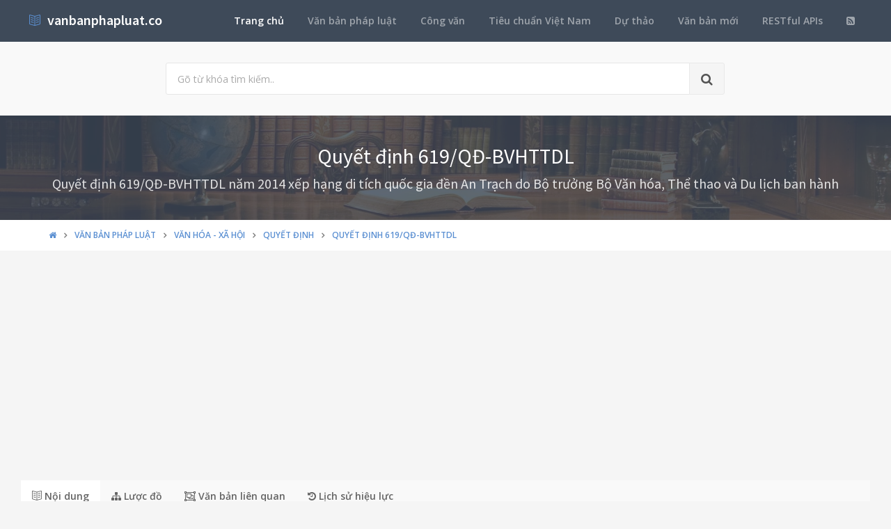

--- FILE ---
content_type: text/html; charset=utf-8
request_url: https://vanbanphapluat.co/quyet-dinh-619-qd-bvhttdl-xep-hang-di-tich-quoc-gia-2014-den-an-trach
body_size: 9989
content:
<!DOCTYPE html>
<!--[if IE 9]>         <html class="ie9 no-focus" lang="en"> <![endif]-->
<!--[if gt IE 9]><!-->
<html class="no-focus" lang="en">
<!--<![endif]-->
<head>
    <meta charset="utf-8">
    <title>Quyết định 619/QĐ-BVHTTDL xếp hạng di t&#237;ch quốc gia 2014 đền An Trạch</title>
    <meta name="author" content="vanbanphapluat.co">
    <meta name="viewport" content="width=device-width, initial-scale=1.0, maximum-scale=1.0, user-scalable=no">
    
    <link rel="canonical" href="https://vanbanphapluat.co/quyet-dinh-619-qd-bvhttdl-xep-hang-di-tich-quoc-gia-2014-den-an-trach" />
    <link rel="alternate" type="application/rss+xml" title="Văn bản ph&#225;p luật: Quyết định 619/QĐ-BVHTTDL xếp hạng di t&#237;ch quốc gia 2014 đền An Trạch RSS Feed" href="/rss/loai-van-ban/quyet-dinh" />
    <meta property="article:section" content="Quyết định 619/QĐ-BVHTTDL xếp hạng di t&#237;ch quốc gia 2014 đền An Trạch" />
    <meta name="description" content="Ng&#224;y 10/03/2014,Thể thao v&#224; Du lịch, Bộ Văn ho&#225; đ&#227; ban h&#224;nh Quyết định 619/QĐ-BVHTTDL xếp hạng di t&#237;ch quốc gia 2014 đền An Trạch Thuộc lĩnh vực Văn h&#243;a - X&#227; hội v&#224; sẽ c&#243; hiệu lực kể từ ng&#224;y 10/03/2014" />
    <meta name="keywords" content="619/QĐ-BVHTTDL, Quyết định, Văn bản ph&#225;p luật, Thể thao v&#224; Du lịch, Bộ Văn ho&#225;, ***, Ho&#224;ng Tuấn Anh, Văn h&#243;a - X&#227; hội" />
    <meta name="twitter:site" content="vanbanphapluat.co">
    <meta name="twitter:title" content="Quyết định 619/QĐ-BVHTTDL xếp hạng di t&#237;ch quốc gia 2014 đền An Trạch">
    <meta name="twitter:description" content="Ng&#224;y 10/03/2014,Thể thao v&#224; Du lịch, Bộ Văn ho&#225; đ&#227; ban h&#224;nh Quyết định 619/QĐ-BVHTTDL xếp hạng di t&#237;ch quốc gia 2014 đền An Trạch Thuộc lĩnh vực Văn h&#243;a - X&#227; hội v&#224; sẽ c&#243; hiệu lực kể từ ng&#224;y 10/03/2014">
    <meta name="twitter:url" content="https://vanbanphapluat.co/quyet-dinh-619-qd-bvhttdl-xep-hang-di-tich-quoc-gia-2014-den-an-trach">
    <meta property="og:title" content="Quyết định 619/QĐ-BVHTTDL xếp hạng di t&#237;ch quốc gia 2014 đền An Trạch" />
    <meta property="og:description" content="Ng&#224;y 10/03/2014,Thể thao v&#224; Du lịch, Bộ Văn ho&#225; đ&#227; ban h&#224;nh Quyết định 619/QĐ-BVHTTDL xếp hạng di t&#237;ch quốc gia 2014 đền An Trạch Thuộc lĩnh vực Văn h&#243;a - X&#227; hội v&#224; sẽ c&#243; hiệu lực kể từ ng&#224;y 10/03/2014" />
    <meta property="og:url" content="https://vanbanphapluat.co/quyet-dinh-619-qd-bvhttdl-xep-hang-di-tich-quoc-gia-2014-den-an-trach" />
        <meta property="og:image" content="https://vanbanphapluat.co/larger/2014/03/104110_619-qd-bvhttdl.png" />


    <link rel="shortcut icon" href="/Content/assets/icon/favicon.png">

    <link rel="icon" type="image/png" href="/Content/assets/icon/favicon.png" sizes="256x256">
    <link rel="icon" type="image/png" href="/Content/assets/icon/favicon_128.png" sizes="128x128">
    <link rel="icon" type="image/png" href="/Content/assets/icon/favicon_64.png" sizes="64x64">
    <link rel="icon" type="image/png" href="/Content/assets/icon/favicon_48.png" sizes="48x48">
    <link rel="apple-touch-icon" sizes="256x256" href="/Content/assets/icon/favicon.png">
    <link rel="apple-touch-icon" sizes="128x128" href="/Content/assets/icon/favicon_128.png">
    <link rel="apple-touch-icon" sizes="64x64" href="/Content/assets/icon/favicon_64.png">
    <link rel="apple-touch-icon" sizes="48x48" href="/Content/assets/icon/favicon_48.png">


    <link rel="preload" href="/Content/assets/fonts/fontawesome-webfont.woff2?v=4.7.0" as="font" type="woff2/font" />
    <link rel="preload" href="/Content/assets/fonts/Simple-Line-Icons.woff" as="font" type="woff2/font" />

    <link rel="preload" href="/styles_v3.css" as="style" onload="this.onload=null;this.rel='stylesheet'">
    <link rel="preload" href="//fonts.googleapis.com/css?family=Source+Sans+Pro:300,400,400italic,600,700%7COpen+Sans:300,400,400italic,600,700&display=swap" as="style" onload="this.onload=null;this.rel='stylesheet'">
    <noscript>
        <link rel="stylesheet" href="/styles_v3.css">
        <link rel="stylesheet" href="//fonts.googleapis.com/css?family=Source+Sans+Pro:300,400,400italic,600,700%7COpen+Sans:300,400,400italic,600,700&display=swap">
    </noscript>

</head>
<body>
    <div id="page-container" class="side-scroll header-navbar-transparent enable-cookies">

        <!-- Header -->
        <header id="header-navbar" class="content-mini content-mini-full" style="background:#3e4a59;">
            <div class="content-boxed">
                <ul class="nav-header pull-right">
                    <li class="hidden-md hidden-lg">
                        <button class="btn btn-link text-white pull-right" data-toggle="class-toggle" data-target=".js-nav-main-header" data-class="nav-main-header-o" type="button">
                            <i class="fa fa-navicon"></i>
                        </button>
                    </li>
                </ul>
                <!-- Main Header Navigation -->
                <ul class="js-nav-main-header nav-main-header pull-right">
                    <li class="text-right hidden-md hidden-lg">
                        <button class="btn btn-link text-white" data-toggle="class-toggle" data-target=".js-nav-main-header" data-class="nav-main-header-o" type="button">
                            <i class="fa fa-address-book"></i>
                        </button>
                    </li>
                    <li><a class="active" href="/">Trang chủ</a></li>
                    <li><a href="/csdl/van-ban-phap-luat">Văn bản pháp luật</a></li>
                    <li><a href="/csdl/cong-van">Công văn</a></li>
                    <li><a href="/csdl/tcvn">Tiêu chuẩn Việt Nam</a></li>
                    <li><a href="/csdl/du-thao">Dự thảo</a></li>
                    <li><a href="/van-ban-moi">Văn bản mới</a></li>
                    <li><a href="/restful-api">RESTful APIs</a></li>
                    <li><a href="/rss"><i class="fa fa-rss-square"></i></a></li>
                </ul>
                <!-- END Main Header Navigation -->
                <!-- Header Navigation Left -->
                <ul class="nav-header pull-left">
                    <li class="header-content">
                        <a class="h5" href="/" title="Hệ thống Văn bản pháp luật Việt Nam">
                            <i class="si si-book-open text-primary"></i>  &nbsp;<span class="h4 font-w600 text-white"> vanbanphapluat.co</span>
                        </a>
                    </li>
                </ul>
                <!-- END Header Navigation Left -->
            </div>
        </header>
        <!-- END Header -->
        <!-- Main Container -->
        <main id="main-container">
            <div class="bg-gray-lighter">
                <section class="content content-full content-boxed">
                    <!-- Section Content -->
                    <div class="row">
                        <div class="col-sm-8 col-sm-offset-2">

                            <form action="/tim-kiem" method="get">
                                <div class="input-group input-group-lg">
                                    <input class="form-control" id="kwd" name="kwd" type="text" placeholder="Gõ từ khóa tìm kiếm.." onfocus="$('#search-node').show()" onblur="$('#search-node').hide()">
                                    <div class="input-group-btn">
                                        <button class="btn btn-default"><i class="fa fa-search"></i></button>
                                    </div>
                                </div>
                            </form>
                            <div class="push-10-t" style="display:none;" id="search-node">
                                <p>
                                    <strong>Hướng dẫn tìm kiếm</strong><br />
                                    Nhập bất cứ thông tin bạn muốn tìm. Ví dụ: <span class="text-primary">Số hiệu</span>, <span class="text-primary">Loại văn bản</span>, <span class="text-primary">Lĩnh vực</span>, <span class="text-primary">Cơ quan ban hành</span>, <span class="text-primary">Người ký</span>...<br />
                                    Để tìm chính xác, hãy nhập từ khóa tìm kiếm trong ngoặc kép hoặc kết hợp các từ khóa. Ví dụ: <span class="text-primary">"Từ khóa 1"</span> <span class="text-primary">"Từ khóa 2"</span>...<br />
                                    Để thu hẹp phạm vi tìm kiếm bạn có thể sử dụng chức năng lọc văn bản bên dưới.
                                </p>
                            </div>
                        </div>
                    </div>
                    <!-- END Section Content -->
                </section>

            </div>
            


<div itemscope itemtype="http://schema.org/Article">
    <div itemprop="publisher" itemscope itemtype="https://schema.org/Organization">
        <meta itemprop="name" content="Văn bản pháp luật Việt Nam - www.vanbanphapluat.co">
        <div itemprop="logo" itemscope itemtype="https://schema.org/ImageObject">
            <meta itemprop="url" content="https://vanbanphapluat.co/Content/assets/logo.png">
            <meta itemprop="width" content="610">
            <meta itemprop="height" content="144">
        </div>
    </div>
        <div itemprop="image" itemscope itemtype="https://schema.org/ImageObject">
            <meta itemprop="url" content="https://vanbanphapluat.co/larger/2014/03/104110_619-qd-bvhttdl.png">
            <meta itemprop="width" content="1920">
            <meta itemprop="height" content="2484">
        </div>
    <meta itemscope itemprop="mainEntityOfPage" itemtype="https://schema.org/WebPage" itemid="https://vanbanphapluat.co/quyet-dinh-619-qd-bvhttdl-xep-hang-di-tich-quoc-gia-2014-den-an-trach" />
        <meta itemprop="datePublished" content="2014-03-10T00:00:00+07:00" />
    <meta itemprop="dateModified" content="2014-03-10T08:39:56+07:00" />

    <div class="bg-image" style="background-image: url('/Content/assets/lib_bg.jpg');">
        <div class="bg-primary-dark-op">
            <section class="content content-full content-boxed">
                <div class="push-10-t push-10 text-center">
                    <h1 itemprop="headline" class="h2 text-white push-10 animated fadeInDown" data-toggle="appear" data-class="animated fadeInDown">Quyết định 619/QĐ-BVHTTDL</h1>
                        <h2 itemprop="description" class="h4 text-white-op animated fadeInDown" data-toggle="appear" data-class="animated fadeInDown">Quyết định 619/QĐ-BVHTTDL năm 2014 xếp hạng di t&#237;ch quốc gia đền An Trạch do Bộ trưởng Bộ Văn h&#243;a, Thể thao v&#224; Du lịch ban h&#224;nh</h2>
                </div>
            </section>
        </div>
    </div>
    <div class="bg-white">
        <section class="content content-mini content-mini-full content-boxed overflow-hidden">
            <div class="breadcrumbs">
                <div class="container">
                    <ol class="pull-left breadcrumb" itemscope itemtype="http://schema.org/BreadcrumbList">
                        <li itemprop="itemListElement" itemscope itemtype="http://schema.org/ListItem">
                            <a itemprop="item" href="/"><i itemprop="name" content="Trang chủ" class="fa fa-home"></i></a>
                            <meta itemprop="position" content="1" />
                        </li>
                        <li itemprop="itemListElement" itemscope itemtype="http://schema.org/ListItem">
                            <a itemprop="item" href="/csdl/van-ban-phap-luat"><span itemprop="name" content="Văn bản ph&#225;p luật">Văn bản ph&#225;p luật</span></a>
                            <meta itemprop="position" content="2" />
                        </li>

                            <li itemprop="itemListElement" itemscope itemtype="http://schema.org/ListItem">
                                <a itemprop="item" href="/linh-vuc/van-hoa-xa-hoi"><span itemprop="name" content="Văn bản ph&#225;p luật về Văn h&#243;a - X&#227; hội">Văn h&#243;a - X&#227; hội</span></a>
                                <meta itemprop="position" content="3" />
                            </li>
                            <li itemprop="itemListElement" itemscope itemtype="http://schema.org/ListItem">
                                <a itemprop="item" href="/linh-vuc/van-hoa-xa-hoi?l=quyet-dinh"><span itemprop="name" content="Văn bản ph&#225;p luật về Văn h&#243;a - X&#227; hội - Quyết định">Quyết định</span></a>
                                <meta itemprop="position" content="4" />
                            </li>
                            <li itemprop="itemListElement" itemscope itemtype="http://schema.org/ListItem" class="active">
                                <a itemprop="item" href="/quyet-dinh-619-qd-bvhttdl-xep-hang-di-tich-quoc-gia-2014-den-an-trach"><span itemprop="name" content="Quyết định 619/QĐ-BVHTTDL xếp hạng di t&#237;ch quốc gia 2014 đền An Trạch">Quyết định 619/QĐ-BVHTTDL</span></a>
                                <meta itemprop="position" content="5" />
                            </li>
                    </ol>

                </div>

            </div>
        </section>
    </div>


    <section>
        <div class="container">
            <div class="row push-20-t" style="margin-bottom:-15px;">
                <div class="col-md-12">
                    <!-- vanbanphapluat_responsive_t8_2017 -->
<ins class="adsbygoogle"
     style="display:block"
     data-ad-client="ca-pub-4318815816536903"
     data-ad-slot="3896037042"
     data-ad-format="auto"></ins>
<script>
(adsbygoogle = window.adsbygoogle || []).push({});
</script>
                </div>
            </div>
        </div>
    </section>


    <section id="mainContent" class="content content-boxed overflow-hidden">
        <div class="row">
            <div class="col-md-12">
                <div class="block block-rounded">
                    <ul class="nav nav-tabs" data-toggle="tabs">
                        <li class="active">
                            <a href="#toan-van"><i class="si si-book-open"></i> Nội dung</a>
                        </li>
                        <li>
                            <a href="#luoc-do"><i class="fa fa-sitemap"></i> Lược đồ</a>
                        </li>
                        <li>
                            <a href="#van-ban-lien-quan"><i class="fa fa-object-group"></i> Văn bản liên quan</a>
                        </li>
                        <li>
                            <a href="#lich-su"><i class="fa fa-history"></i> Lịch sử hiệu lực</a>
                        </li>

                    </ul>
                    <div class="block-content tab-content">

                        <div class="tab-pane active" id="toan-van">
                            <div class="row">

                                <div class="col-md-8" itemprop="articleBody">

                                    
                                        <h2 class="push-10 h5">Nội dung toàn văn Quyết định 619/QĐ-BVHTTDL xếp hạng di t&#237;ch quốc gia 2014 đền An Trạch</h2>
                                        <hr />

    

    <div>

<div>

<div>

<table border="0" cellspacing="0" cellpadding="0" style="border-collapse: collapse">
 <tbody><tr>
  <td width="223" valign="top" style="width: 167.4pt; padding: 0cm 5.4pt 0cm 5.4pt">
  <p align="center" style="margin-bottom: 6.0pt; text-align: center"><b>BỘ VĂN HÓA,
  THỂ THAO <br>
  VÀ DU LỊCH<br>
  --------</b></p>
  </td>
  <td width="367" valign="top" style="width: 275.4pt; padding: 0cm 5.4pt 0cm 5.4pt">
  <p align="center" style="margin-bottom: 6.0pt; text-align: center"><b>CỘNG HÒA XÃ
  HỘI CHỦ NGHĨA VIỆT NAM<br>
  Độc lập - Tự do - Hạnh phúc <br>
  ---------------</b></p>
  </td>
 </tr>
 <tr>
  <td width="223" valign="top" style="width: 167.4pt; padding: 0cm 5.4pt 0cm 5.4pt">
  <p align="center" style="margin-bottom: 6.0pt; text-align: center">Số: 619/QĐ-BVHTTDL</p>
  </td>
  <td width="367" valign="top" style="width: 275.4pt; padding: 0cm 5.4pt 0cm 5.4pt">
  <p align="right" style="margin-bottom: 6.0pt; text-align: right"><i>Hà Nội, ngày
  10 tháng 3 năm 2014</i></p>
  </td>
 </tr>
</tbody></table>

<p style="margin-bottom: 6.0pt">&nbsp;</p>

<p align="center" style="margin-bottom: 6.0pt; text-align: center"><b><span style="font-size: 12.0pt">QUYẾT ĐỊNH</span></b></p>

<p align="center" style="margin-bottom: 6.0pt; text-align: center">VỀ VIỆC XẾP HẠNG
DI TÍCH QUỐC GIA</p>

<p align="center" style="margin-bottom: 6.0pt; text-align: center"><b><span style="font-size: 12.0pt">BỘ TRƯỞNG BỘ VĂN HOÁ, THỂ THAO VÀ DU LỊCH</span></b></p>

<p style="margin-bottom: 6.0pt"><i>Căn cứ Luật di sản văn hóa, Luật sửa đổi, bổ
sung một số điều của Luật di sản văn hóa và Nghị định số <a class="ref" href="/nghi-dinh-98-2010-nd-cp-huong-dan-luat-di-san-van-hoa" title="Nghị định 98/2010/NĐ-CP hướng dẫn Luật di sản văn hóa">98/2010/NĐ-CP</a> ngày 21
tháng 9 năm 2010 của Chính phủ quy định chi tiết thi hành một số điều của Luật
di sản văn hoá và Luật sửa đổi, bổ sung một số điều của Luật di sản văn hoá;</i></p>

<p style="margin-bottom: 6.0pt"><i>Căn cứ Nghị định số <a class="ref" href="/nghi-dinh-76-2013-nd-cp-chuc-nang-nhiem-vu-quyen-han-to-chuc-bo-van-hoa-the-thao-du-lich" title="Nghị định 76/2013/NĐ-CP chức năng nhiệm vụ quyền hạn tổ chức Bộ Văn hóa Thể thao Du lịch">76/2013/NĐ-CP</a> ngày 16
tháng 7 năm 2013 của Chính phủ quy định chức năng, nhiệm vụ, quyền hạn và cơ cấu
tổ chức của Bộ Văn hóa, Thể thao và Du lịch;</i></p>

<p style="margin-bottom: 6.0pt"><i>Xét đề nghị của Ủy ban nhân dân tỉnh Nam Định
tại Tờ trình số 171/TTr-UBND ngày 26 tháng 12 năm 2013 và hồ sơ di tích;</i></p>

<p style="margin-bottom: 6.0pt"><i>Xét đề nghị của Cục trưởng Cục Di sản văn
hóa,</i></p>

<p align="center" style="margin-bottom: 6.0pt; text-align: center"><b><span style="font-size: 12.0pt">QUYẾT ĐỊNH:</span></b></p>

<p style="margin-bottom: 6.0pt"><b>Điều 1.</b> Xếp hạng di tích quốc gia:</p>

<p align="center" style="margin-bottom: 6.0pt; text-align: center">DI TÍCH LỊCH SỬ</p>

<p align="center" style="margin-bottom: 6.0pt; text-align: center"><b>ĐỀN AN TRẠCH</b></p>

<p align="center" style="margin-bottom: 6.0pt; text-align: center">XÃ HẢI AN, HUYỆN
HẢI HẬU, TỈNH NAM ĐỊNH</p>

<p style="margin-bottom: 6.0pt">Khu vực bảo vệ di tích được xác định theo biên bản
và bản đồ khoanh vùng các khu vực bảo vệ di tích trong hồ sơ.</p>

<p style="margin-bottom: 6.0pt"><b>Điều 2.</b> Ủy ban nhân dân các cấp nơi có di
tích được xếp hạng tại Điều 1 Quyết định này trong phạm vi nhiệm vụ và quyền hạn
của mình thực hiện việc quản lý nhà nước đối với di tích theo quy định của pháp
luật về di sản văn hóa.</p>

<p style="margin-bottom: 6.0pt"><b>Điều 3.</b> Quyết định này có hiệu lực kể từ
ngày ký.</p>

<p style="margin-bottom: 6.0pt"><b>Điều 4.</b> Chánh Văn phòng Bộ, Cục trưởng Cục
Di sản văn hóa, Chủ tịch Ủy ban nhân dân tỉnh Nam Định, Giám đốc Sở Văn hóa, Thể
thao và Du lịch tỉnh Nam Định, các tổ chức, cá nhân có liên quan chịu trách nhiệm
thi hành Quyết định này./.</p>

<p style="margin-bottom: 6.0pt">&nbsp;</p>

<table border="0" cellspacing="0" cellpadding="0" style="border-collapse: collapse">
 <tbody><tr>
  <td width="283" valign="top" style="width: 212.4pt; padding: 0cm 5.4pt 0cm 5.4pt">
  <p style="margin-bottom: 6.0pt"><span style="font-size: 8.0pt">&nbsp;</span></p>
  <p style="margin-bottom: 12.0pt"><b><i>Nơi nhận :<br>
  </i></b><span style="font-size: 8.0pt">- Như Điều 4;<br>
  - Bộ trưởng; <br>
  - Thứ trưởng Đặng Thị Bích Liên;<br>
  - Lưu: VT, DSVH, NĐD.15.</span></p>
  </td>
  <td width="307" valign="top" style="width: 230.4pt; padding: 0cm 5.4pt 0cm 5.4pt">
  <p align="center" style="margin-bottom: 6.0pt; text-align: center"><b>BỘ TRƯỞNG<br>
  <br>
  <br>
  <br>
  <br>
  Hoàng Tuấn Anh</b></p>
  </td>
 </tr>
</tbody></table>

<p style="margin-bottom: 6.0pt">&nbsp;</p>

<p style="margin-bottom: 6.0pt">&nbsp;</p>

</div>

</div>

</div>

    

                                    <div id="endOfContent"></div>
                                </div>

                                <div class="col-md-4">

                                    <div id="info-hold">
                                        <div class="view pull-left"><p>Đã xem: <strong id="vbplViewer" class="text-success"></strong></p></div>
                                        <div class="pull-right">
                                            <div class="pull-left">Đánh giá: &nbsp; </div>
                                            <div class="pull-left">
                                                <div id="rate" style="color:orange;"></div> &nbsp;
                                            </div>
                                        </div>
                                    </div>


                                    <div class="push-10-b" style="margin-bottom:15px;">
                                        <!-- vanbanphapluat_responsive_t8_2017 -->
<ins class="adsbygoogle"
     style="display:block"
     data-ad-client="ca-pub-4318815816536903"
     data-ad-slot="3896037042"
     data-ad-format="auto"></ins>
<script>
(adsbygoogle = window.adsbygoogle || []).push({});
</script>
                                    </div>


                                    <table class="table table-striped table-bordered table-header-bg">
                                        <thead>
                                            <tr>
                                                <th class="text-center" colspan="2"><h2 class="h6">Thuộc tính Văn bản ph&#225;p luật 619/QĐ-BVHTTDL</h2></th>
                                            </tr>
                                        </thead>
                                        <tr>
                                            <td width="45%">Loại văn bản</td>
                                            <td><a class="text-primary" href="/loai-van-ban/quyet-dinh">Quyết định</a></td>
                                        </tr>
                                        <tr>
                                            <td>Số hiệu</td>
                                            <td>619/QĐ-BVHTTDL</td>
                                        </tr>
                                        <tr>
                                            <td>Cơ quan ban hành</td>
                                            <td>
                                                <div itemprop="author" itemscope itemtype="http://schema.org/Organization">
                                                    <a itemprop="name" content="Thể thao và Du lịch" class="text-primary" href="/co-quan-ban-hanh/the-thao-va-du-lich">Thể thao và Du lịch</a>,  <a itemprop="name" content="Bộ Văn hoá" class="text-primary" href="/co-quan-ban-hanh/bo-van-hoa">Bộ Văn hoá</a>
                                                </div>
                                            </td>
                                        </tr>
                                        <tr>
                                            <td>Người ký</td>
                                            <td>
                                                <div itemprop="author" itemscope itemtype="https://schema.org/Person">
                                                    <a itemprop="name" content="***" class="text-primary" href="/nguoi-ky/---">***</a>,  <a itemprop="name" content="Hoàng Tuấn Anh" class="text-primary" href="/nguoi-ky/hoang-tuan-anh">Hoàng Tuấn Anh</a>
                                                </div>
                                            </td>
                                        </tr>
                                        <tr>
                                            <td>Ngày ban hành</td>
                                            <td>10/03/2014</td>
                                        </tr>
                                        <tr>
                                            <td>Ngày hiệu lực</td>
                                            <td>10/03/2014</td>
                                        </tr>
                                        <tr>
                                            <td>Ngày công báo</td>
                                            <td>...</td>
                                        </tr>
                                        <tr>
                                            <td>Số công báo</td>
                                            <td></td>
                                        </tr>
                                        <tr>
                                            <td>Lĩnh vực</td>
                                            <td><a class="text-primary" href="/linh-vuc/van-hoa-xa-hoi">Văn hóa - Xã hội</a></td>
                                        </tr>
                                        <tr>
                                            <td>Tình trạng hiệu lực</td>
                                            <td>
                                                <a class="text-primary" href="/tinh-trang-hieu-luc/con-hieu-luc">C&#242;n hiệu lực</a>
                                            </td>
                                        </tr>
                                        <tr>
                                            <td>Cập nhật</td>
                                            <td>12 năm trước</td>
                                        </tr>
                                        <tr>
                                            <td colspan="2">
                                                <a class="btn btn-success btn-block " href="/cap-nhat-thong-tin/quyet-dinh-619-qd-bvhttdl-xep-hang-di-tich-quoc-gia-2014-den-an-trach" data-toggle="modal" data-target="#myModal"><i class="fa fa-refresh"></i> Yêu cầu cập nhật văn bản này</a>
                                                <div class="modal fade" id="myModal" tabindex="-1" role="dialog" aria-labelledby="myModalLabel" aria-hidden="true">
                                                    <div class="modal-dialog">
                                                        <div class="modal-content">

                                                        </div>
                                                    </div>
                                                </div>
                                            </td>
                                        </tr>
                                    </table>


                                    


                                        <div class="row" id="download">
                                            <div class="col-md-12">
                                                <table class="table table-striped table-bordered table-header-bg">
                                                    <thead>
                                                        <tr>
                                                            <th class="text-center" colspan="2"><h2 class="h6">Download Văn bản ph&#225;p luật 619/QĐ-BVHTTDL</h2></th>
                                                        </tr>
                                                    </thead>
                                                </table>
                                            </div>

                                                <div class="col-md-12 push-15-t">
                                                    <table class="block-table table-bordered text-center">
                                                        <tbody>
                                                            <tr>
                                                                <td class="bg-danger" style="width: 30%;">
                                                                    <div class="push-20 push-20-t">
                                                                        <a href="/data/2014/03/104110_619-qd-bvhttdl.doc" onclick="window.location.href='/data/2014/03/104110_619-qd-bvhttdl.doc?save'; return false;"><i class="fa fa-file-word-o fa-3x text-white-op"></i></a>
                                                                    </div>
                                                                </td>
                                                                <td class="bg-gray-lighter">
                                                                    <div class="h1 font-w700"><span class="h2 text-muted"></span> <a href="/data/2014/03/104110_619-qd-bvhttdl.doc" onclick="window.location.href='/data/2014/03/104110_619-qd-bvhttdl.doc?save'; return false;">DOC</a></div>
                                                                    <div class="h5 text-muted text-uppercase push-5-t"><a href="/data/2014/03/104110_619-qd-bvhttdl.doc" onclick="window.location.href='/data/2014/03/104110_619-qd-bvhttdl.doc?save'; return false;">File văn bản word <small class="font-s13">(30.5KB)</small></a></div>
                                                                </td>
                                                            </tr>
                                                        </tbody>
                                                    </table>
                                                </div>
                                        </div>
                                    <div id="stick_ads" class="push-10-b" style="margin-top:15px;">
                                        <!-- vanbanphapluat_responsive_t8_2017 -->
<ins class="adsbygoogle"
     style="display:block"
     data-ad-client="ca-pub-4318815816536903"
     data-ad-slot="3896037042"
     data-ad-format="auto"></ins>
<script>
(adsbygoogle = window.adsbygoogle || []).push({});
</script>
                                    </div>

                                </div>
                            </div>
                        </div>


                        <div class="tab-pane" id="luoc-do">
                            <h2 class="push-10 h5">Lược đồ Quyết định 619/QĐ-BVHTTDL xếp hạng di t&#237;ch quốc gia 2014 đền An Trạch</h2>
                            <hr />
                            <div class="row">
                                <div class="col-md-4">
                                    <div class="block block-themed block-bordered">
                                        <div class="block-header bg-primary">
                                            <ul class="block-options">
                                                <li>
                                                    <button type="button" data-toggle="block-option" data-action="content_toggle"><i class="si si-arrow-up"></i></button>
                                                </li>
                                            </ul>
                                            <h3 class="block-title">Văn bản bị sửa đổi, bổ sung</h3>
                                        </div>
                                        <div class="block-content block-docref">
                                            <div data-toggle="slimscroll" data-color="#568bce" data-always-visible="true">
                                                <ul class="fa-ul">
                                                </ul>
                                            </div>
                                        </div>
                                    </div>
                                </div>

                                <div class="col-md-4">
                                    <div class="block block-themed block-bordered">
                                        <div class="block-header bg-success">
                                            <ul class="block-options">
                                                <li>
                                                    <button type="button" data-toggle="block-option" data-action="content_toggle"><i class="si si-arrow-up"></i></button>
                                                </li>
                                            </ul>
                                            <h3 class="block-title">Văn bản liên quan ngôn ngữ</h3>
                                        </div>
                                        <div class="block-content block-docref">
                                            <div data-toggle="slimscroll" data-color="#568bce" data-always-visible="true">
                                                <ul class="fa-ul">
                                                                                                    </ul>
                                            </div>
                                        </div>
                                    </div>
                                </div>

                                <div class="col-md-4 pull-right">
                                    <div class="block block-themed block-bordered">
                                        <div class="block-header bg-primary">
                                            <ul class="block-options">
                                                <li>
                                                    <button type="button" data-toggle="block-option" data-action="content_toggle"><i class="si si-arrow-up"></i></button>
                                                </li>
                                            </ul>
                                            <h3 class="block-title">Văn bản sửa đổi, bổ sung</h3>
                                        </div>
                                        <div class="block-content block-docref">
                                            <div data-toggle="slimscroll" data-color="#568bce" data-always-visible="true">
                                                <ul class="fa-ul">
                                                </ul>
                                            </div>
                                        </div>
                                    </div>
                                </div>
                            </div>

                            <div class="row">
                                <div class="col-md-4">
                                    <div class="block block-themed block-bordered">
                                        <div class="block-header bg-primary">
                                            <ul class="block-options">
                                                <li>
                                                    <button type="button" data-toggle="block-option" data-action="content_toggle"><i class="si si-arrow-up"></i></button>
                                                </li>
                                            </ul>
                                            <h3 class="block-title">Văn bản bị đính chính</h3>
                                        </div>
                                        <div class="block-content block-docref">
                                            <div data-toggle="slimscroll" data-color="#568bce" data-always-visible="true">
                                                <ul class="fa-ul">
                                                </ul>
                                            </div>
                                        </div>
                                    </div>
                                </div>

                                <div class="col-md-4">
                                    <div class="block block-themed block-bordered">
                                        <div class="block-header bg-primary">
                                            <ul class="block-options">
                                                <li>
                                                    <button type="button" data-toggle="block-option" data-action="content_toggle"><i class="si si-arrow-up"></i></button>
                                                </li>
                                            </ul>
                                            <h3 class="block-title">Văn bản được hướng dẫn</h3>
                                        </div>
                                        <div class="block-content block-docref">
                                            <div data-toggle="slimscroll" data-color="#568bce" data-always-visible="true">
                                                <ul class="fa-ul">
                                                </ul>
                                            </div>
                                        </div>
                                    </div>
                                </div>

                                <div class="col-md-4">
                                    <div class="block block-themed block-bordered">
                                        <div class="block-header bg-primary">
                                            <ul class="block-options">
                                                <li>
                                                    <button type="button" data-toggle="block-option" data-action="content_toggle"><i class="si si-arrow-up"></i></button>
                                                </li>
                                            </ul>
                                            <h3 class="block-title">Văn bản đính chính</h3>
                                        </div>
                                        <div class="block-content block-docref">
                                            <div data-toggle="slimscroll" data-color="#568bce" data-always-visible="true">
                                                <ul class="fa-ul">
                                                </ul>
                                            </div>
                                        </div>
                                    </div>
                                </div>
                            </div>

                            <div class="row">
                                <div class="col-md-4">
                                    <div class="block block-themed block-bordered">
                                        <div class="block-header bg-primary">
                                            <ul class="block-options">
                                                <li>
                                                    <button type="button" data-toggle="block-option" data-action="content_toggle"><i class="si si-arrow-up"></i></button>
                                                </li>
                                            </ul>
                                            <h3 class="block-title">Văn bản bị thay thế</h3>
                                        </div>
                                        <div class="block-content block-docref">
                                            <div data-toggle="slimscroll" data-color="#568bce" data-always-visible="true">
                                                <ul class="fa-ul">
                                                </ul>
                                            </div>
                                        </div>
                                    </div>
                                </div>

                                <div class="col-md-4">
                                    <div class="block block-themed block-bordered">
                                        <div class="block-header bg-danger">
                                            <ul class="block-options">
                                                <li>
                                                    <button type="button" data-toggle="block-option" data-action="content_toggle"><i class="si si-arrow-up"></i></button>
                                                </li>
                                            </ul>
                                            <h3 class="block-title">Văn bản hiện thời</h3>
                                        </div>
                                        <div class="block-content block-docref">
                                            <div data-toggle="slimscroll" data-color="#568bce" data-always-visible="true">
                                                <table class="table table-striped table-header-bg">
                                                    <tr>
                                                        <td colspan="2"><strong class="text-danger">Quyết định 619/QĐ-BVHTTDL xếp hạng di t&#237;ch quốc gia 2014 đền An Trạch</strong></td>
                                                    </tr>
                                                    <tr>
                                                        <td width="45%">Loại văn bản</td>
                                                        <td><a class="text-primary" href="/loai-van-ban/quyet-dinh">Quyết định</a></td>
                                                    </tr>
                                                    <tr>
                                                        <td>Số hiệu</td>
                                                        <td>619/QĐ-BVHTTDL</td>
                                                    </tr>
                                                    <tr>
                                                        <td>Cơ quan ban hành</td>
                                                        <td><a class="text-primary" href="/co-quan-ban-hanh/the-thao-va-du-lich">Thể thao và Du lịch</a>,  <a class="text-primary" href="/co-quan-ban-hanh/bo-van-hoa">Bộ Văn hoá</a></td>
                                                    </tr>
                                                    <tr>
                                                        <td>Người ký</td>
                                                        <td><a class="text-primary" href="/nguoi-ky/---">***</a>,  <a class="text-primary" href="/nguoi-ky/hoang-tuan-anh">Hoàng Tuấn Anh</a></td>
                                                    </tr>
                                                    <tr>
                                                        <td>Ngày ban hành</td>
                                                        <td>10/03/2014</td>
                                                    </tr>
                                                    <tr>
                                                        <td>Ngày hiệu lực</td>
                                                        <td>10/03/2014</td>
                                                    </tr>
                                                    <tr>
                                                        <td>Ngày công báo</td>
                                                        <td>...</td>
                                                    </tr>
                                                    <tr>
                                                        <td>Số công báo</td>
                                                        <td></td>
                                                    </tr>
                                                    <tr>
                                                        <td>Lĩnh vực</td>
                                                        <td><a class="text-primary" href="/linh-vuc/van-hoa-xa-hoi">Văn hóa - Xã hội</a></td>
                                                    </tr>
                                                    <tr>
                                                        <td>Tình trạng hiệu lực</td>
                                                        <td>
                                                            <a class="text-primary" href="/tinh-trang-hieu-luc/con-hieu-luc">C&#242;n hiệu lực</a>
                                                        </td>
                                                    </tr>
                                                    <tr>
                                                        <td>Cập nhật</td>
                                                        <td>12 năm trước</td>
                                                    </tr>
                                                </table>
                                            </div>
                                        </div>
                                    </div>
                                </div>

                                <div class="col-md-4">
                                    <div class="block block-themed block-bordered">
                                        <div class="block-header bg-primary">
                                            <ul class="block-options">
                                                <li>
                                                    <button type="button" data-toggle="block-option" data-action="content_toggle"><i class="si si-arrow-up"></i></button>
                                                </li>
                                            </ul>
                                            <h3 class="block-title">Văn bản thay thế</h3>
                                        </div>
                                        <div class="block-content block-docref">
                                            <div data-toggle="slimscroll" data-color="#568bce" data-always-visible="true">
                                                <ul class="fa-ul">
                                                </ul>
                                            </div>
                                        </div>
                                    </div>
                                </div>
                            </div>

                            <div class="row">
                                <div class="col-md-4">
                                    <div class="block block-themed block-bordered">
                                        <div class="block-header bg-primary">
                                            <ul class="block-options">
                                                <li>
                                                    <button type="button" data-toggle="block-option" data-action="content_toggle"><i class="si si-arrow-up"></i></button>
                                                </li>
                                            </ul>
                                            <h3 class="block-title">Văn bản được dẫn chiếu</h3>
                                        </div>
                                        <div class="block-content block-docref">
                                            <div data-toggle="slimscroll" data-color="#568bce" data-always-visible="true">
                                                <ul class="fa-ul">
                                                </ul>
                                            </div>
                                        </div>
                                    </div>
                                </div>

                                <div class="col-md-4">
                                    <div class="block block-themed block-bordered">
                                        <div class="block-header bg-primary">
                                            <ul class="block-options">
                                                <li>
                                                    <button type="button" data-toggle="block-option" data-action="content_toggle"><i class="si si-arrow-up"></i></button>
                                                </li>
                                            </ul>
                                            <h3 class="block-title">Văn bản hướng dẫn</h3>
                                        </div>
                                        <div class="block-content block-docref">
                                            <div data-toggle="slimscroll" data-color="#568bce" data-always-visible="true">
                                                <ul class="fa-ul">
                                                </ul>
                                            </div>
                                        </div>
                                    </div>
                                </div>

                                <div class="col-md-4">
                                    <div class="block block-themed block-bordered">
                                        <div class="block-header bg-primary">
                                            <ul class="block-options">
                                                <li>
                                                    <button type="button" data-toggle="block-option" data-action="content_toggle"><i class="si si-arrow-up"></i></button>
                                                </li>
                                            </ul>
                                            <h3 class="block-title">Văn bản được hợp nhất</h3>
                                        </div>
                                        <div class="block-content block-docref">
                                            <div data-toggle="slimscroll" data-color="#568bce" data-always-visible="true">
                                                <ul class="fa-ul">
                                                </ul>
                                            </div>
                                        </div>
                                    </div>
                                </div>
                            </div>

                            <div class="row">
                                <div class="col-md-4">
                                    <div class="block block-themed block-bordered">
                                        <div class="block-header bg-primary">
                                            <ul class="block-options">
                                                <li>
                                                    <button type="button" data-toggle="block-option" data-action="content_toggle"><i class="si si-arrow-up"></i></button>
                                                </li>
                                            </ul>
                                            <h3 class="block-title">Văn bản được căn cứ</h3>
                                        </div>
                                        <div class="block-content block-docref">
                                            <div data-toggle="slimscroll" data-color="#568bce" data-always-visible="true">
                                                <ul class="fa-ul">
                                                        <li class="push-10"><i class="fa fa-file-word-o fa-li"></i> <a class="text-primary-dark" href="/luat-di-san-van-hoa-2001-28-2001-qh10#luoc-do">Luật di sản văn ho&#225; 2001 28/2001/QH10</a></li>
                                                        <li class="push-10"><i class="fa fa-file-word-o fa-li"></i> <a class="text-primary-dark" href="/luat-di-san-van-hoa-2009-sua-doi-32-2009-qh12#luoc-do">Luật di sản văn h&#243;a 2009 sửa đổi 32/2009/QH12</a></li>
                                                        <li class="push-10"><i class="fa fa-file-word-o fa-li"></i> <a class="text-primary-dark" href="/nghi-dinh-98-2010-nd-cp-huong-dan-luat-di-san-van-hoa#luoc-do">Nghị định 98/2010/NĐ-CP hướng dẫn Luật di sản văn h&#243;a</a></li>
                                                        <li class="push-10"><i class="fa fa-file-word-o fa-li"></i> <a class="text-primary-dark" href="/nghi-dinh-76-2013-nd-cp-chuc-nang-nhiem-vu-quyen-han-to-chuc-bo-van-hoa-the-thao-du-lich#luoc-do">Nghị định 76/2013/NĐ-CP chức năng nhiệm vụ quyền hạn tổ chức Bộ Văn h&#243;a Thể thao Du lịch</a></li>
                                                </ul>
                                            </div>
                                        </div>
                                    </div>
                                </div>

                                <div class="col-md-4 pull-right">
                                    <div class="block block-themed block-bordered">
                                        <div class="block-header bg-primary">
                                            <ul class="block-options">
                                                <li>
                                                    <button type="button" data-toggle="block-option" data-action="content_toggle"><i class="si si-arrow-up"></i></button>
                                                </li>
                                            </ul>
                                            <h3 class="block-title">Văn bản hợp nhất</h3>
                                        </div>
                                        <div class="block-content block-docref">
                                            <div data-toggle="slimscroll" data-color="#568bce" data-always-visible="true">
                                                <ul class="fa-ul">
                                                </ul>
                                            </div>
                                        </div>
                                    </div>
                                </div>
                            </div>
                        </div>


                        <div class="tab-pane  js-gallery" id="van-ban-lien-quan">

                            <h2 class="push-10 h5">Văn bản liên quan Quyết định 619/QĐ-BVHTTDL xếp hạng di t&#237;ch quốc gia 2014 đền An Trạch</h2>
                            <hr />



<div class="row items-push">
    <div class="col-md-12">

        <div class="row">
            <div class="col-md-9 col-sm-8">

                <div class="row doc-summary">
                        <div class="col-md-3 col-sm-3 col-xs-12 text-center">
                            <a href="/medium/2001/06/17504_28-2001-qh10.png" class="img-link img-thumb" title="Luật di sản văn ho&#225; 2001 28/2001/QH10">
                                <img src="[data-uri]" data-src="/thumbs/2001/06/17504_28-2001-qh10.png" class="lazyload img-responsive" alt="Luật di sản văn ho&#225; 2001 28/2001/QH10" />
                            </a>
                        </div>

                    <div class="col-md-9 col-sm-9 col-xs-12">
                        <h4 class="push-5"><a title="Luật di sản văn ho&#225; 2001 28/2001/QH10" href="/luat-di-san-van-hoa-2001-28-2001-qh10">Luật 28/2001/QH10</a></h4>
                        <div class="font-s13">
                            <div class="push-30">
                                Luật di sản văn hóa 2001
                            </div>
                        </div>
                    </div>
                </div>
            </div>
            <div class="col-md-3 font-s13 push-20-t col-sm-4 col-xs-12 pull-right">
                <div>Ban hành: <strong class="text-primary pull-right">29/06/2001</strong></div>
                <div class="push-5-t">Ngày hiệu lực: <strong class="text-success pull-right">01/01/2002</strong></div>
                    <div class="push-5-t">Hiệu lực: <strong class="pull-right text-success">C&#242;n hiệu lực</strong></div>
                <div class="push-5-t">Cập nhật: <span class="pull-right">6 năm trước</span></div>
            </div>
        </div>
    </div>

    <div class="col-md-12">
        <div class="text-quick block-content block-content-full block-content-mini bg-gray-light">
            <div class="row">
                <a class="col-md-2 col-xs-6 text-primary-dark" href="/luat-di-san-van-hoa-2001-28-2001-qh10"><i class="fa fa-file-word-o"></i> Nội dung</a>
                <a class="col-md-2 col-xs-6 text-primary-dark" href="/luat-di-san-van-hoa-2001-28-2001-qh10#luoc-do"><i class="fa fa-sitemap"></i> Lược đồ</a>
                    <a class="col-md-2 col-xs-6 text-primary-dark" href="/luat-di-san-van-hoa-2001-28-2001-qh10#van-ban-goc"><i class="fa fa-suitcase"></i> Bản PDF</a>
                <a class="col-md-2 col-xs-6 text-primary-dark" href="/luat-di-san-van-hoa-2001-28-2001-qh10#lich-su"><i class="fa fa-history"></i> Lịch sử</a>
                <a class="col-md-4 col-xs-6 text-primary-dark" href="/luat-di-san-van-hoa-2001-28-2001-qh10#van-ban-lien-quan"><i class="fa fa-object-group"></i> VB liên quan</a>
            </div>
        </div>
    </div>
</div>


<div class="row items-push">
    <div class="col-md-12">

        <div class="row">
            <div class="col-md-9 col-sm-8">

                <div class="row doc-summary">
                        <div class="col-md-3 col-sm-3 col-xs-12 text-center">
                            <a href="/medium/2009/06/74763_32-2009-qh12.png" class="img-link img-thumb" title="Luật di sản văn h&#243;a 2009 sửa đổi 32/2009/QH12">
                                <img src="[data-uri]" data-src="/thumbs/2009/06/74763_32-2009-qh12.png" class="lazyload img-responsive" alt="Luật di sản văn h&#243;a 2009 sửa đổi 32/2009/QH12" />
                            </a>
                        </div>

                    <div class="col-md-9 col-sm-9 col-xs-12">
                        <h4 class="push-5"><a title="Luật di sản văn h&#243;a 2009 sửa đổi 32/2009/QH12" href="/luat-di-san-van-hoa-2009-sua-doi-32-2009-qh12">Luật 32/2009/QH12</a></h4>
                        <div class="font-s13">
                            <div class="push-30">
                                Luật di sản văn hóa sửa đổi 2009
                            </div>
                        </div>
                    </div>
                </div>
            </div>
            <div class="col-md-3 font-s13 push-20-t col-sm-4 col-xs-12 pull-right">
                <div>Ban hành: <strong class="text-primary pull-right">18/06/2009</strong></div>
                <div class="push-5-t">Ngày hiệu lực: <strong class="text-success pull-right">01/01/2010</strong></div>
                    <div class="push-5-t">Hiệu lực: <strong class="pull-right text-success">C&#242;n hiệu lực</strong></div>
                <div class="push-5-t">Cập nhật: <span class="pull-right">17 năm trước</span></div>
            </div>
        </div>
    </div>

    <div class="col-md-12">
        <div class="text-quick block-content block-content-full block-content-mini bg-gray-light">
            <div class="row">
                <a class="col-md-2 col-xs-6 text-primary-dark" href="/luat-di-san-van-hoa-2009-sua-doi-32-2009-qh12"><i class="fa fa-file-word-o"></i> Nội dung</a>
                <a class="col-md-2 col-xs-6 text-primary-dark" href="/luat-di-san-van-hoa-2009-sua-doi-32-2009-qh12#luoc-do"><i class="fa fa-sitemap"></i> Lược đồ</a>
                    <a class="col-md-2 col-xs-6 text-primary-dark" href="/luat-di-san-van-hoa-2009-sua-doi-32-2009-qh12#van-ban-goc"><i class="fa fa-suitcase"></i> Bản PDF</a>
                <a class="col-md-2 col-xs-6 text-primary-dark" href="/luat-di-san-van-hoa-2009-sua-doi-32-2009-qh12#lich-su"><i class="fa fa-history"></i> Lịch sử</a>
                <a class="col-md-4 col-xs-6 text-primary-dark" href="/luat-di-san-van-hoa-2009-sua-doi-32-2009-qh12#van-ban-lien-quan"><i class="fa fa-object-group"></i> VB liên quan</a>
            </div>
        </div>
    </div>
</div>


<div class="row items-push">
    <div class="col-md-12">

        <div class="row">
            <div class="col-md-9 col-sm-8">

                <div class="row doc-summary">
                        <div class="col-md-3 col-sm-3 col-xs-12 text-center">
                            <a href="/medium/2010/09/118272_98-2010-nd-cp.png" class="img-link img-thumb" title="Nghị định 98/2010/NĐ-CP hướng dẫn Luật di sản văn h&#243;a">
                                <img src="[data-uri]" data-src="/thumbs/2010/09/118272_98-2010-nd-cp.png" class="lazyload img-responsive" alt="Nghị định 98/2010/NĐ-CP hướng dẫn Luật di sản văn h&#243;a" />
                            </a>
                        </div>

                    <div class="col-md-9 col-sm-9 col-xs-12">
                        <h4 class="push-5"><a title="Nghị định 98/2010/NĐ-CP hướng dẫn Luật di sản văn h&#243;a" href="/nghi-dinh-98-2010-nd-cp-huong-dan-luat-di-san-van-hoa">Nghị định 98/2010/NĐ-CP</a></h4>
                        <div class="font-s13">
                            <div class="push-30">
                                Nghị định 98/2010/NĐ-CP hướng dẫn Luật di sản văn hóa và Luật di sản văn hóa sửa đổi
                            </div>
                        </div>
                    </div>
                </div>
            </div>
            <div class="col-md-3 font-s13 push-20-t col-sm-4 col-xs-12 pull-right">
                <div>Ban hành: <strong class="text-primary pull-right">21/09/2010</strong></div>
                <div class="push-5-t">Ngày hiệu lực: <strong class="text-success pull-right">06/11/2010</strong></div>
                    <div class="push-5-t">Hiệu lực: <strong class="pull-right text-success">C&#242;n hiệu lực</strong></div>
                <div class="push-5-t">Cập nhật: <span class="pull-right">15 năm trước</span></div>
            </div>
        </div>
    </div>

    <div class="col-md-12">
        <div class="text-quick block-content block-content-full block-content-mini bg-gray-light">
            <div class="row">
                <a class="col-md-2 col-xs-6 text-primary-dark" href="/nghi-dinh-98-2010-nd-cp-huong-dan-luat-di-san-van-hoa"><i class="fa fa-file-word-o"></i> Nội dung</a>
                <a class="col-md-2 col-xs-6 text-primary-dark" href="/nghi-dinh-98-2010-nd-cp-huong-dan-luat-di-san-van-hoa#luoc-do"><i class="fa fa-sitemap"></i> Lược đồ</a>
                    <a class="col-md-2 col-xs-6 text-primary-dark" href="/nghi-dinh-98-2010-nd-cp-huong-dan-luat-di-san-van-hoa#van-ban-goc"><i class="fa fa-suitcase"></i> Bản PDF</a>
                <a class="col-md-2 col-xs-6 text-primary-dark" href="/nghi-dinh-98-2010-nd-cp-huong-dan-luat-di-san-van-hoa#lich-su"><i class="fa fa-history"></i> Lịch sử</a>
                <a class="col-md-4 col-xs-6 text-primary-dark" href="/nghi-dinh-98-2010-nd-cp-huong-dan-luat-di-san-van-hoa#van-ban-lien-quan"><i class="fa fa-object-group"></i> VB liên quan</a>
            </div>
        </div>
    </div>
</div>


<div class="row items-push">
    <div class="col-md-12">

        <div class="row">
            <div class="col-md-9 col-sm-8">

                <div class="row doc-summary">
                        <div class="col-md-3 col-sm-3 col-xs-12 text-center">
                            <a href="/medium/2013/07/90936_76-2013-nd-cp.png" class="img-link img-thumb" title="Nghị định 76/2013/NĐ-CP chức năng nhiệm vụ quyền hạn tổ chức Bộ Văn h&#243;a Thể thao Du lịch">
                                <img src="[data-uri]" data-src="/thumbs/2013/07/90936_76-2013-nd-cp.png" class="lazyload img-responsive" alt="Nghị định 76/2013/NĐ-CP chức năng nhiệm vụ quyền hạn tổ chức Bộ Văn h&#243;a Thể thao Du lịch" />
                            </a>
                        </div>

                    <div class="col-md-9 col-sm-9 col-xs-12">
                        <h4 class="push-5"><a title="Nghị định 76/2013/NĐ-CP chức năng nhiệm vụ quyền hạn tổ chức Bộ Văn h&#243;a Thể thao Du lịch" href="/nghi-dinh-76-2013-nd-cp-chuc-nang-nhiem-vu-quyen-han-to-chuc-bo-van-hoa-the-thao-du-lich">Nghị định 76/2013/NĐ-CP</a></h4>
                        <div class="font-s13">
                            <div class="push-30">
                                Nghị định 76/2013/NĐ-CP quy định chức năng, nhiệm vụ, quyền hạn và cơ cấu tổ chức của Bộ Văn hóa, Thể thao và Du lịch
                            </div>
                        </div>
                    </div>
                </div>
            </div>
            <div class="col-md-3 font-s13 push-20-t col-sm-4 col-xs-12 pull-right">
                <div>Ban hành: <strong class="text-primary pull-right">16/07/2013</strong></div>
                <div class="push-5-t">Ngày hiệu lực: <strong class="text-success pull-right">02/09/2013</strong></div>
                    <div class="push-5-t">Hiệu lực: <strong class="pull-right text-danger">Hết hiệu lực</strong></div>
                        <div class="push-5-t">Ngày hết hiệu lực: <i class="pull-right text-danger">17/07/2017</i></div>
                <div class="push-5-t">Cập nhật: <span class="pull-right">8 năm trước</span></div>
            </div>
        </div>
    </div>

    <div class="col-md-12">
        <div class="text-quick block-content block-content-full block-content-mini bg-gray-light">
            <div class="row">
                <a class="col-md-2 col-xs-6 text-primary-dark" href="/nghi-dinh-76-2013-nd-cp-chuc-nang-nhiem-vu-quyen-han-to-chuc-bo-van-hoa-the-thao-du-lich"><i class="fa fa-file-word-o"></i> Nội dung</a>
                <a class="col-md-2 col-xs-6 text-primary-dark" href="/nghi-dinh-76-2013-nd-cp-chuc-nang-nhiem-vu-quyen-han-to-chuc-bo-van-hoa-the-thao-du-lich#luoc-do"><i class="fa fa-sitemap"></i> Lược đồ</a>
                    <a class="col-md-2 col-xs-6 text-primary-dark" href="/nghi-dinh-76-2013-nd-cp-chuc-nang-nhiem-vu-quyen-han-to-chuc-bo-van-hoa-the-thao-du-lich#van-ban-goc"><i class="fa fa-suitcase"></i> Bản PDF</a>
                <a class="col-md-2 col-xs-6 text-primary-dark" href="/nghi-dinh-76-2013-nd-cp-chuc-nang-nhiem-vu-quyen-han-to-chuc-bo-van-hoa-the-thao-du-lich#lich-su"><i class="fa fa-history"></i> Lịch sử</a>
                <a class="col-md-4 col-xs-6 text-primary-dark" href="/nghi-dinh-76-2013-nd-cp-chuc-nang-nhiem-vu-quyen-han-to-chuc-bo-van-hoa-the-thao-du-lich#van-ban-lien-quan"><i class="fa fa-object-group"></i> VB liên quan</a>
            </div>
        </div>
    </div>
</div>
                                                    </div>

                        <div class="tab-pane" id="van-ban-goc">
                            <h2 class="push-10 h5">Văn bản gốc Quyết định 619/QĐ-BVHTTDL xếp hạng di t&#237;ch quốc gia 2014 đền An Trạch</h2>
                            <div id="pdf_view"></div>
                        </div>

                        <div class="tab-pane" id="lich-su">
                            <h2 class="push-10 h5">Lịch sử hiệu lực Quyết định 619/QĐ-BVHTTDL xếp hạng di t&#237;ch quốc gia 2014 đền An Trạch</h2>
                            <div class="push-30-l push-30 push-30-t">
                                <ul class="list list-timeline pull-t">
                                        <li>
                                            <div class="list-timeline-time">10/03/2014</div>
                                            <i class="fa fa-calendar list-timeline-icon bg-info"></i>
                                            <div class="list-timeline-content push-30">
                                                <p class="font-w600">Văn bản được ban hành</p>
                                                <p class="font-s13 text-info">Trạng thái: <strong>Chưa có hiệu lực</strong></p>
                                            </div>
                                        </li>
                                                                                                                <li>
                                            <div class="list-timeline-time">10/03/2014</div>
                                            <i class="fa fa-check-circle list-timeline-icon bg-success"></i>
                                            <div class="list-timeline-content push-30">
                                                <p class="font-w600">Văn bản có hiệu lực</p>
                                                <p class="font-s13 text-info">Trạng thái: <strong>Có hiệu lực</strong></p>
                                            </div>
                                        </li>
                                    

                                </ul>

                            </div>
                        </div>

                        <div class="block-content" id="bottomAds">
                            <ins class="adsbygoogle"
                                 style="display:block"
                                 data-ad-format="autorelaxed"
                                 data-ad-client="ca-pub-4318815816536903"
                                 data-ad-slot="9925713919"></ins>
                            <script>
                                (adsbygoogle = window.adsbygoogle || []).push({});
                            </script>
                        </div>

                    </div>
                </div>


				
            </div>
        </div>
    </section>
</div>

        </main>
        <!-- END Main Container -->
        <!-- Footer -->
        <footer id="page-footer" class="bg-white">
            <div class="content content-boxed">
                <!-- Footer Navigation -->
                <div class="row push-30-t items-push-2x">
                    <div class="col-sm-6">
                        <h3 class="h5 font-w600 text-uppercase push-20">Truy cập nhanh</h3>
                        <ul class="list list-simple-mini font-s13">
                            <li>
                                <a class="font-w600" href="/">Trang chủ</a>
                            </li>
                            <li>
                                <a class="font-w600" href="/gioi-thieu">Giới thiệu</a>
                            </li>
                            <li>
                                <a class="font-w600" href="/dieu-khoan-su-dung">Điều khoản sử dụng</a>
                            </li>
                            <li>
                                <a class="font-w600" href="/lien-he">Liên hệ</a>
                            </li>

                            <li><a class="font-w600" href="/restful-api">RESTful APIs</a></li>
                            <li>
                                <a class="font-w600" href="/rss">RSS</a>
                            </li>
                        </ul>
                    </div>
					
                    <div class="col-sm-6">
                        <h3 class="h5 font-w600 text-uppercase push-20">Truy cập nhanh CSDL</h3>
                        <div class="font-s13">
                            <ul class="list list-simple-mini font-s13">
                                <li><a class="font-w600" href="/van-ban-moi">Văn bản mới</a></li>
                                <li><a class="font-w600" href="/csdl/van-ban-phap-luat">Văn bản pháp luật</a></li>
                                <li><a class="font-w600" href="/csdl/cong-van">Công văn</a></li>
                                <li><a class="font-w600" href="/csdl/tcvn">Tiêu chuẩn Việt Nam</a></li>
                                <li><a class="font-w600" href="/csdl/du-thao">Dự thảo</a></li>
                            </ul>
                        </div>
                    </div>
                </div>
                <!-- END Footer Navigation -->
                <!-- Copyright Info -->
                <div class="font-s12 push-20 clearfix">
                    <hr class="remove-margin-t">
                    <div class="pull-right">
                        Develop with <i class="fa fa-heart text-city"></i> by <a class="font-w600">QG</a>
                    </div>
                    <div class="pull-left">
                        <a class="font-w600" href="https://vanbanphapluat.co">vanbanphapluat.co 1.0</a> &copy; <span>2017</span>
                    </div>
                </div>
                <!-- END Copyright Info -->
            </div>
        </footer>
        <!-- END Footer -->
    </div>

    
    <!-- END Page Container -->
    <!-- OneUI Core JS: jQuery, Bootstrap, slimScroll, scrollLock, Appear, CountTo, Placeholder, Cookie and App.js -->
    

    <script type="text/javascript" src="/scripts_v3.1.js"></script>
<script src="/Content/assets/js/jquery-scrolltofixed-min.js"></script>
    <script type='application/ld+json'>
        {"@context":"https:\/\/schema.org","@type":"WebSite","@id":"#website","url":"https:\/\/vanbanphapluat.co\/","name":"VBPL","potentialAction":{"@type":"SearchAction","target":"http:\/\/vanbanphapluat.co\/tim-kiem?kwd={search_term_string}","query-input":"required name=search_term_string"}}
    </script>
    

        <script type="text/javascript">
            $(document).ready(function () {
                $("#stick_ads").scrollToFixed( { limit: $('#bottomAds').offset().top } );
            });
        </script>

    <script type="text/javascript">

        $(document).ready(function () {



            $.post("/api/updateview/quyet-dinh-619-qd-bvhttdl-xep-hang-di-tich-quoc-gia-2014-den-an-trach", function (data) {
                $("#vbplViewer").text(data);
        });

        var urlUpdateRating =  '/api/rating/quyet-dinh-619-qd-bvhttdl-xep-hang-di-tich-quoc-gia-2014-den-an-trach';

            $("#rate").rate({
        max_value: 5,
                step_size: 1,
                initial_value: 0,
                change_once: true,
                selected_symbol_type: 'fontawesome_star',
                url : urlUpdateRating
            });
    });

        function downloadStats() {

        }
    </script>

    <!-- Page JS Code -->
    <script>
        jQuery(function () {
            App.initHelpers(['slimscroll', 'magnific-popup']);
        });
    </script>
    <script data-ad-client="ca-pub-4318815816536903" async src="https://pagead2.googlesyndication.com/pagead/js/adsbygoogle.js"></script>
    
    <script>
        (function (i, s, o, g, r, a, m) {
            i['GoogleAnalyticsObject'] = r; i[r] = i[r] || function () {
                (i[r].q = i[r].q || []).push(arguments)
            }, i[r].l = 1 * new Date(); a = s.createElement(o),
                m = s.getElementsByTagName(o)[0]; a.async = 1; a.src = g; m.parentNode.insertBefore(a, m)
        })(window, document, 'script', 'https://www.google-analytics.com/analytics.js', 'ga');

        ga('create', 'UA-71549301-2', 'auto');
        ga('send', 'pageview');

    </script>
    
<script defer src="https://static.cloudflareinsights.com/beacon.min.js/vcd15cbe7772f49c399c6a5babf22c1241717689176015" integrity="sha512-ZpsOmlRQV6y907TI0dKBHq9Md29nnaEIPlkf84rnaERnq6zvWvPUqr2ft8M1aS28oN72PdrCzSjY4U6VaAw1EQ==" data-cf-beacon='{"version":"2024.11.0","token":"df713a2a1c2844d79a7205e4f262838a","r":1,"server_timing":{"name":{"cfCacheStatus":true,"cfEdge":true,"cfExtPri":true,"cfL4":true,"cfOrigin":true,"cfSpeedBrain":true},"location_startswith":null}}' crossorigin="anonymous"></script>
</body>
</html>

--- FILE ---
content_type: text/html; charset=utf-8
request_url: https://www.google.com/recaptcha/api2/aframe
body_size: 216
content:
<!DOCTYPE HTML><html><head><meta http-equiv="content-type" content="text/html; charset=UTF-8"></head><body><script nonce="WolPHQsI08kGvPuJhIiADQ">/** Anti-fraud and anti-abuse applications only. See google.com/recaptcha */ try{var clients={'sodar':'https://pagead2.googlesyndication.com/pagead/sodar?'};window.addEventListener("message",function(a){try{if(a.source===window.parent){var b=JSON.parse(a.data);var c=clients[b['id']];if(c){var d=document.createElement('img');d.src=c+b['params']+'&rc='+(localStorage.getItem("rc::a")?sessionStorage.getItem("rc::b"):"");window.document.body.appendChild(d);sessionStorage.setItem("rc::e",parseInt(sessionStorage.getItem("rc::e")||0)+1);localStorage.setItem("rc::h",'1769141833734');}}}catch(b){}});window.parent.postMessage("_grecaptcha_ready", "*");}catch(b){}</script></body></html>